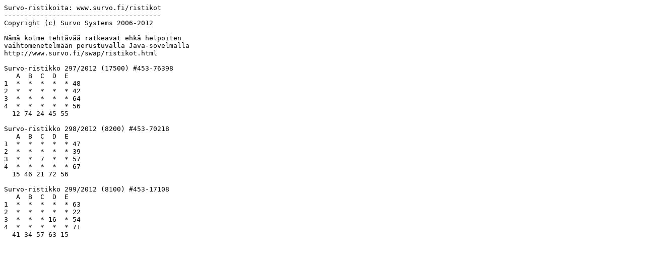

--- FILE ---
content_type: text/plain
request_url: https://survo.fi/ristikot/101212.txt
body_size: 181
content:
Survo-ristikoita: www.survo.fi/ristikot
---------------------------------------
Copyright (c) Survo Systems 2006-2012

Nämä kolme tehtävää ratkeavat ehkä helpoiten
vaihtomenetelmään perustuvalla Java-sovelmalla
http://www.survo.fi/swap/ristikot.html

Survo-ristikko 297/2012 (17500) #453-76398
   A  B  C  D  E
1  *  *  *  *  * 48
2  *  *  *  *  * 42
3  *  *  *  *  * 64
4  *  *  *  *  * 56
  12 74 24 45 55

Survo-ristikko 298/2012 (8200) #453-70218
   A  B  C  D  E
1  *  *  *  *  * 47
2  *  *  *  *  * 39
3  *  *  7  *  * 57
4  *  *  *  *  * 67
  15 46 21 72 56

Survo-ristikko 299/2012 (8100) #453-17108
   A  B  C  D  E
1  *  *  *  *  * 63
2  *  *  *  *  * 22
3  *  *  * 16  * 54
4  *  *  *  *  * 71
  41 34 57 63 15

